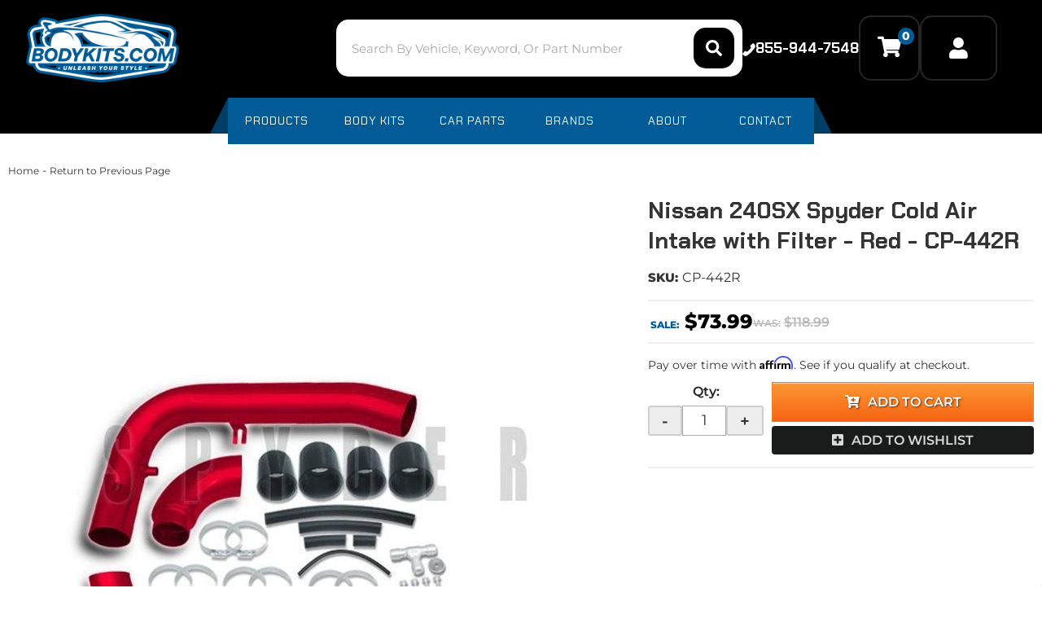

--- FILE ---
content_type: text/css;charset=UTF-8
request_url: https://www.bodykits.com/files/css/product-styles.css?v=182251
body_size: 5147
content:
.wsm_horz_menu.wsm-catalog-product-nav,.wsm-catalog-hr,#wsm-prod-info .wsm-cat-price-save-percent,#wsm-prod-info .wsm-cat-price-save-amount,.wsm-prod-head-images.wsm-prod-head-zoom-images,.wsm_product_info_condition,.wsm-cat-ship-remarks span.wsm-cat-label{display:none!important}.body_product .row.master>div>a{font-size:12px;color:var(--dark1);line-height:1}#wsm-prod-images-container .wsm-prod-image-brand-image{margin:0 0 5px}#wsm-prod-images-container .wsm-prod-image-brand-image img{max-height:60px;max-width:150px}#wsm-product-wrapper #wsm-prod-images-container{position:relative}#wsm-product-wrapper #wsm-prod-rotate-image,.ps .ps-prod-img #wsm-prod-rotate-image{height:200px!important;position:relative;text-align:center;margin:0 0 15px!important}#wsm-prod-rotate,.productRotateImage{height:100%}.productRotateImage>a{display:-webkit-box;display:-ms-flexbox;display:flex;-webkit-box-align:center;-ms-flex-align:center;align-items:center;-webkit-box-pack:center;-ms-flex-pack:center;justify-content:center;height:100%}.productRotateImage>a+a{display:none}#wsm-product-wrapper #wsm-prod-rotate-image img,.productRotateImage>a img{max-height:100%;max-width:100%;margin:0 auto}#wsm-prod-images-container .wsm-cat-no-image.wsm-prod-view-no-image{height:200px!important}.wsm-prod-head-add-images{display:none}.wsm-prod-addtnl-images-container{display:flex;align-items:center;font-weight:700}.wsm-prod-addtnl-images-container .nav-button{cursor:pointer}.wsm-prod-addtnl-images-container .nav-button i{font-size:25px;transition:0.2s ease all}.wsm-prod-addtnl-images-container .nav-button i:hover{color:var(--blue1)}#wsm-prod-addtnl-images,.wsm-prod-addtnl-images{overflow-y:hidden;overflow-x:scroll;display:block;width:100%;position:relative;clear:both;margin:20px 0;scroll-behavior:smooth}.wsm-prod-image-bar{list-style:none;margin:0 0 0;padding:0;text-align:left;position:relative;white-space:nowrap}.wsm_product_thumb{list-style:none;display:inline-block;margin:0 5px 5px;vertical-align:top;position:static;max-width:150px;max-height:50px}.wsm_product_thumb.active img{border:3px solid #71b4ec;border-radius:4px}.wsm_product_thumb>a:first-child{height:50px;max-width:150px;position:relative;display:block}.wsm_product_thumb>a.colorbox{display:none}.wsm_product_thumb img{position:relative;margin-bottom:0;height:100%;width:auto;object-fit:contain}#wsm-prod-info-container{margin-left:unset!important;margin-top:20px}h1.wsm-prod-title{margin:0 0 10px;margin-bottom:15px!important;font:900 27px var(--font1)}#wsm-prod-info{display:flex;flex-direction:column}#wsm-prod-info-container .wsm-cat-avail-2.wsm-avail-inventory,#wsm-prod-info-container .wsm-cat-ship-remarks{margin-bottom:15px}.wsm-cat-ship-remarks.wsm-cat-ship-free-msg{color:var(--green1);font-weight:700;order:3}.wsm-cat-ship-remarks.wsm-cat-ship-free-msg::before{content:'\f0d1';font-family:var(--fontawesome);font-weight:900;margin-right:5px}#wsm-product-wrapper #wsm-prod-info .wsm-prod-summary{margin:15px 0;order:3}#wsm-product-wrapper #wsm-prod-info .wsm-prod-availibilty{order:4}#wsm_customer_login_form{border:1px solid rgb(0 0 0 / .2);padding-top:15px;background:rgb(0 0 0 / .08);padding:15px}.env-zone-account #wsm_customer_login_form{max-width:400px}#loginModal .env-zone-account #wsm_form_email,#loginModal .env-zone-account #wsm_form_password{width:100%;margin:0}.env-zone-account label[for*='wsm_form_password']{margin-top:15px}.wsm_news_share{line-height:1;display:block}.wsm_news_share li{margin-bottom:15px}#wsm-product-wrapper .wsm-prod-rating,#wsm-prod-info .wsm_product_info_itemid.wsm-prod-stock-id.wsm-prod-dealer-id{font-size:16px;margin:0}.wsm-prod-rating-title{color:var(--dark1)}#wsm-prod-info .wsm_product_info_itemid.wsm-prod-stock-id.wsm-prod-dealer-id label{font-weight:700;margin:0}p:empty{display:none}#wsm-prod-info .wsm_product_info_itemid.wsm-prod-stock-id.wsm-prod-dealer-id .wsm-prod-rating a{color:var(--dark1)}.wsm-prod-sku{margin:0 0 0 5px}.sharethis_wrap{margin-bottom:5px}#wsm-product-wrapper .wsm_product_info_tag{font-size:16px;margin:15px 0;order:2}#wsm-product-wrapper .wsm-prod-rating{order:3}.wsm-prod-pricebox{padding:15px;border-top:2px solid var(--light1);border-bottom:2px solid var(--light1);margin:15px 0 15px;order:5}.wsm-prod-buttons{order:6}#wsm-prod-pricing{background:var(--light1);padding:15px 15px 0;text-align:center;margin-bottom:15px}.wsm-cat-pricebox .wsm-cat-label{text-transform:uppercase;font-weight:400;font-size:12px}.wsm-avail-please-call-number{margin-bottom:15px}#wsm-product-wrapper .wsm-cat-pricebox .wsm-cat-price-was{opacity:.5;margin:0;font-size:16px}.wsm-cat-price-was .wsm-cat-price-was-value,.wsm-cat-price-was .wsm-cat-label{text-decoration:line-through!important;font-weight:600;color:#727272}#wsm-product-wrapper .wsm-cat-price-sale{font-weight:700;font-size:24px;color:var(--black)}#wsm-product-wrapper .wsm-cat-price-sale .wsm-cat-label{color:var(--primary);font-weight:700}#wsm-product-wrapper .wsm-cat-price-sale-value{color:var(--black)}#wsm-product-wrapper .wsm-cat-price-group-name{font-weight:700;display:inline-block;font-size:14px}#wsm-product-wrapper .wsm-cat-price-group-your{display:none}#wsm-product-wrapper .wsm-cat-price-group{font-weight:700;font-size:20px}#wsm-product-wrapper .wsm-cat-price-group,.wsm-cat-price-group-name{color:#3c763d}#wsm-prod-info-container .wsm-prod-options-box,#wsm-prod-info-container .wsm-tiered-pricing{width:auto;text-align:left;padding:15px;border-radius:4px;flex:0 100%}.fitmentVerifier_root__QZ8c- .fitmentVerifier_fitmentTitle__7YDFP{background-color:var(--dark3)!important;color:var(--light3)!important;text-transform:uppercase;letter-spacing:.8px;font:700 19px var(--font1)!important}.Sui-FitmentSelector--select{padding:13px 30px 13px 10px;background:var(--light4);color:var(--dark1)!important;margin:0;font:700 13px var(--font2)!important;height:100%!important}.Sui-FitmentSelector--actions{flex-direction:row-reverse!important;gap:5px;background:#fff0}.Sui-FitmentSelector--searchBtn{background:var(--primary)!important}.Sui-FitmentSelector--searchBtn,.Sui-FitmentSelector--clearBtn{margin:0;height:100%!important;font:700 13px var(--font2);border-radius:3px;text-transform:uppercase;transition:0.2s ease all;letter-spacing:1px;position:relative;padding:13px 15px;flex:0 50%}.wsm-prod-options-box>div{padding:10px;margin:15px 0;border-radius:4px;background:#e3e3e3;background:#f2f2f2}#wsm-prod-options-container{position:relative}#wsm-prod-info-container .wsm-option-group-heading,#wsm-prod-info-container .wsm-tiered-pricing h3{border-bottom:1px solid var(--border);font:700 19px var(--font1);padding:10px 0;position:relative;text-transform:uppercase}.body_product .wsm_option_label{color:var(--dark1);font-size:13px;font-weight:700!important;width:100%}.body_product .wsm_option_label>*{font-weight:400!important;font-size:13px}.body_product .wsm_option_label h4{font-weight:400;font-family:var(--font1);font-size:14px;line-height:1.2;color:var(--dark1);margin:0 0 10px}.body_product div.product_option_set{margin:0!important;position:relative!important}.body_product .wsmjs-option-selector{display:inline-block!important;text-align:left;width:100%}.body_product .wsm_color_required{font-size:12px;text-align:left;margin-top:0;display:block;font-size:10px;text-transform:uppercase;line-height:1;font-weight:700}.body_product #wsm-prod-options-container .dropdown{margin:13px 0 0 1px;width:90%!important;-webkit-box-shadow:5px 5px 15px rgb(0 0 0 / .2);box-shadow:5px 5px 15px rgb(0 0 0 / .2)}.body_product .option{height:auto;line-height:1.4;padding:15px!important;-webkit-box-sizing:border-box!important;box-sizing:border-box!important;border-bottom:1px dotted rgb(0 0 0 / .1);position:relative}.body_product .wsm_product_option_dropdown_name{padding-right:110px;display:block}.body_product .wsm_product_option_dropdown_price{font-weight:700;float:right;width:100px;display:block;margin-left:0!important;position:absolute;right:0;top:50%;-webkit-transform:translateY(-50%);transform:translateY(-50%);text-align:right;padding:0 15px}.body_product .option.highlight{background:var(--primary)!important}.body_product div.product_option_value_extended{background:var(--light1);color:var(--dark1);left:0;right:unset!important;bottom:100%;padding:10px}.body_product div.product_option_set .selector.wsmjs-option-selector{width:100%;padding:5px 30px 5px 15px;background-position:right -627px;background-image:none;white-space:normal;position:relative}.body_product div.dropdown{width:100%!important}.body_product div.product_option_set .selector.wsmjs-option-selector::after{font-family:var(--fontawesome);font-weight:900;content:"\f078";color:var(--mid1);position:absolute;top:0;right:5px;top:50%;-webkit-transform:translateY(-50%);transform:translateY(-50%);pointer-events:none}.body_product .wsm_tiered_pricing_row{clear:both;border-bottom:1px solid rgb(0 0 0 / .2);overflow:hidden}.body_product .wsm-tiered-pricing .wsm-tiered-purchase{width:auto;font-size:12px;vertical-align:bottom;text-transform:uppercase;float:none;display:inline-block}.body_product .wsm-tiered-price{display:inline-block;color:var(--black)}.body_product span.wsm_tiered_price{color:var(--black);font-weight:700}.body_product .wsm_product_price_label_yourprice,.body_product .wsm_product_tiered_qty{display:inline-block;font-size:14px}.body_product .wsm_product_price_label_yourprice br{display:none}.body_product .wsm_product_tiered_qty::before{content:'for '}.body_product .wsm-cat-price-sale-value.wsm-cat-price-group-value{font-weight:700}#wsm-prod-pricing .wsm-prod-summary{margin:15px -15px 0;background:var(--white);padding:15px 15px 0;text-align:left}#wsm-product-wrapper .product_form{display:-webkit-box;display:-ms-flexbox;display:flex;padding:0 0 15px;margin:0 0 15px;border-bottom:2px solid var(--light1);-ms-flex-wrap:wrap;flex-wrap:wrap}.wsm-fee>span>b{margin:0 10px 0 2px}#wsm-product-wrapper .wsm-prod-quantity{margin-right:10px;margin-bottom:20px;display:flex;flex-direction:column;align-items:center}#wsm-product-wrapper .wsm-prod-qty-title{font-size:16px;margin-bottom:5px;color:var(--dark3);font-weight:600;text-align:center;width:100%}#wsm-product-wrapper .quantity-wrapper{display:flex;gap:2px}#wsm-product-wrapper .quantity-wrapper .qty-plus,#wsm-product-wrapper .quantity-wrapper .qty-minus{background:#ededed;padding:0 15px;font-size:20px;color:var(--dark1);border:2px solid #cecece;transition:0.3s ease all;font-weight:600}#wsm-product-wrapper .quantity-wrapper button:hover{background:var(--dark1);border-color:var(--dark1);color:var(--white)}#wsm-product-wrapper .wsm-prod-qty-field{padding:5px 10px;text-align:center;font-size:18px;margin-top:0}.prod-form-btns{display:-webkit-box;display:-ms-flexbox;display:flex;-webkit-box-orient:vertical;-webkit-box-direction:normal;-ms-flex-direction:column;flex-direction:column;-webkit-box-flex:1;-ms-flex:1;flex:1;justify-content:flex-end}.prod-form-btns .wsm-prod-button{border-radius:4px;font-weight:600;font-size:16px;text-transform:uppercase;transition:0.3s ease all}.prod-form-btns>button{max-width:350px}.prod-form-btns .wsm-addtocart-button{padding:15px 10px;border:2px solid var(--primary);background:var(--primary);background:#fd9732;background:-moz-linear-gradient(top,#fd9732 1%,#f66313 100%);background:-webkit-linear-gradient(top,#fd9732 1%,#f66313 100%);background:linear-gradient(to bottom,#fd9732 1%,#f66313 100%);filter:progid:DXImageTransform.Microsoft.gradient(startColorstr='#fd9732',endColorstr='#f66313',GradientType=0);box-shadow:inset 0 1px 1px 0 rgb(255 255 255 / .6);border:1px solid #ec7a21;color:#fff;text-transform:uppercase;text-shadow:1px 1px 2px rgb(0 0 0 / .6);font-size:16px;line-height:16px;border-radius:0}.prod-form-btns .wsm-addtocart-button:hover{background:var(--white);color:var(--primary)}.prod-form-btns .wsm-addtocart-button::before,.prod-form-btns .wsm-addwishlist-button::before{content:'\f217';font-family:var(--fontawesome);font-weight:900;margin-right:10px}.prod-form-btns .wsm-addtocart-button:hover{background:#f66313;background:-moz-linear-gradient(top,#f66313 0%,#fd9732 99%);background:-webkit-linear-gradient(top,#f66313 0%,#fd9732 99%);background:linear-gradient(to bottom,#f66313 0%,#fd9732 99%);filter:progid:DXImageTransform.Microsoft.gradient(startColorstr='#f66313',endColorstr='#fd9732',GradientType=0);cursor:pointer;text-decoration:none color:#fff;color:#fff!important;!I;!}.prod-form-btns .wsm-addwishlist-button::before{content:'\f0fe'}.prod-form-btns .wsm-addwishlist-button{background:var(--dark2);border:0;color:var(--light3);margin-top:5px}.prod-form-btns .wsm-addwishlist-button:hover{background:var(--dark1)}.wsm-cat-avail-remarks .wsm-cat-label{display:block;font-weight:700}.wsm-cat-avail-remarks{padding:10px 0;font-size:13px;color:var(--dark1)}.wsm-prod-buttons>button{padding:0;background:none;font-size:14px;margin:0 5px 0 0;transition:0.3s ease all}.wsm-prod-buttons>button:hover{color:var(--primary)}.wsm-prod-buttons .wsm-inquiry-button::before,.wsm-prod-buttons .wsm-tellafriend-button::before{content:'\f059';font-family:"Font Awesome 5 Free";font-weight:900;margin-right:5px}.wsm-prod-buttons .wsm-tellafriend-button::before{content:'\f1d8'}.body_product .wsm-cat-price-price{font-size:20px;font-weight:700;display:-webkit-box;display:-ms-flexbox;display:flex;-webkit-box-align:center;-ms-flex-align:center;align-items:center}.body_product .wsm-cat-price-price .wsm-cat-label{display:none}.body_product .wsm-cat-price-price::before{content:'Our Price';font-size:14px;margin-right:10px}.ags-prod-vehicle-selected{background:rgb(0 0 0 / .1);border:2px solid rgb(0 0 0 / .1);margin-bottom:5px}.ags-prod-vehicle-selected__left{display:-webkit-box;display:-ms-flexbox;display:flex;border-bottom:2px solid rgb(0 0 0 / .1)}.ags-prod-vehicle-selected__right{padding:5px;text-align:right}.ags-prod-vehicle-selected__left .alert{margin:0;-webkit-box-flex:1;-ms-flex:1;flex:1;border-radius:0;border:0;padding:5px 15px;display:-webkit-box;display:-ms-flexbox;display:flex;-webkit-box-align:center;-ms-flex-align:center;align-items:center}.vehicle-selected{padding:5px 15px;font-size:14px;font-weight:700;line-height:1.2}.vehicle-selected span{text-transform:uppercase;font-size:10px;font-weight:400}#wsm-product-wrapper .wsm-prod-tabs-container{clear:both;overflow:hidden;width:100%;margin:30px 0 0}.wsm-prod-tabs::before,.wsm-prod-tabs::after{display:none}.wsm-prod-tabs{border:2px solid var(--light1);border-bottom:0;display:-webkit-box;display:-ms-flexbox;display:flex;-ms-flex-wrap:wrap;flex-wrap:wrap;background:var(--white);-webkit-box-pack:justify;-ms-flex-pack:justify;justify-content:space-between;padding:2%}.wsm-tab-content a{color:var(--dark1)}.nav-tabs>li{border:0;margin:0;-webkit-box-flex:0;-ms-flex:0 100%;flex:0 100%;margin:0 0 2%}.nav-tabs>li>a{color:var(--dark1);border-radius:0;margin:0;background:var(--light1);font-size:14px;text-transform:uppercase;transition:0.2s all}.nav-tabs>li.active>a,.nav-tabs>li.active>a:hover,.nav-tabs>li.active>a:focus{background:var(--dark1);margin:0;color:var(--white);border:0 solid var(--white)!important}.nav-tabs>li.active>a:after{color:var(--light2);font-size:12px;content:"\f078";font-family:var(--fontawesome);position:absolute;right:-2px;font-weight:900;margin-right:20px;transition:0.3s ease all}.wsm-tab-container{display:-webkit-box;display:-ms-flexbox;display:flex;width:100%;-ms-flex-wrap:wrap;flex-wrap:wrap}.prod-bottom .wsm-tab-content{border:2px solid var(--light1);border-top:0;padding:15px;-webkit-box-flex:0;-ms-flex:0 100%;flex:0 100%}.wsm-prod-summary{padding-left:0;font-weight:400;margin-top:10px}.wsm-prod-summary ul{padding-left:10px}#wsm-prod-tab-review{background:var(--white);border:0;padding:0;margin:30px 0;-webkit-box-flex:0;-ms-flex:0 100%;flex:0 100%;-webkit-box-ordinal-group:4;-ms-flex-order:3;order:3}.wsm-tab-content-whats-included{display:block!important;-webkit-box-ordinal-group:3;-ms-flex-order:2;order:2}.wsm-tab-container h2,.wsm-tab-container h2 span,h2#cross_sell_suggest{margin-top:0;text-transform:uppercase;font:700 19px var(--font1)}.ymm-attributes{border:1px solid var(--border);border-radius:4px;margin:20px 0 20px 0;padding:20px;max-height:250px;overflow-y:scroll;width:100%;display:flex;flex-wrap:wrap}.ymm-attributes:before{content:'Vehicle Applications:';font-weight:700;margin-bottom:5px;width:100%}.ymm-attributes li{margin:5px;border-radius:4px;background:#f3f3f3}.ymm-attributes li label{display:none}.ymm-attributes li a{display:block;padding:10px 20px;font-weight:600;transition:0.2s ease all}.ymm-attributes li a:hover{color:var(--primary)}#wsm-prod-tab-details .productInfo li{flex:0 100%;display:block}#wsm-prod-tab-details li.wsm-prod-stock-id{display:none}.body_product h4.wsm_news_post{font-size:14px;font-weight:400}#solrtest{position:relative;margin:0 0 15px}#solrtest::before{content:'Compatible Vehicles';font-family:var(--font2);font-size:20px;margin:0 0 5px;display:block}.ymms{padding:0;margin:0;list-style:none;max-height:300px;overflow-y:auto;padding:20px;border:2px solid var(--light1)}.ymms a{pointer-events:none;color:var(--dark1)}.ymms a[href*='JEEP']{display:inline}.body_product .wsm-tab-container img{width:auto !Important;height:auto !Important}.wsm_news_posted_comments,.wsm_news_post_comment{background:var(--white);width:100%;padding:15px;border:2px solid var(--light1)}.wsm_news_post_comment table{border-collapse:separate;border-spacing:5px}.wsm_news_post_comment.wsm_product_review_form input[type="text"],.wsm_news_post_comment.wsm_product_review_form input[type="password"]{width:100%;padding:5px}.wsm_review_first{margin-bottom:0;font-weight:700}.wsm_horz_menu.wsm_comment_login{display:block;margin:15px 0}.wsm_horz_menu.wsm_comment_login>li{display:block!important;float:none;padding:0;margin:0;border:0}.wsm-tab-content-prod-details{overflow:hidden}.prod-included,.prod-installation{list-style:none;padding:0;margin:0 0 30px}.text-green{color:var(--green1)}.text-red{color:var(--primary)}text-gold{color:var(--blue1)}.wsm-prod-attachments{padding:0}#wsm-prod-cross-sell-container .cross_sell{margin-bottom:15px;display:-webkit-box;display:-ms-flexbox;display:flex;-webkit-box-align:center;-ms-flex-align:center;align-items:center;border-bottom:1px solid var(--light1);padding:15px 0}#wsm-prod-cross-sell-container .wsm-cat-no-image{min-height:120px;text-align:center;margin:0 15px 0 0}#wsm-prod-cross-sell-container .cross_sell_image{margin:0 15px 0 0;max-width:130px;height:auto;min-width:130px}#wsm-prod-cross-sell-container .cross_sell_title{font-size:14px;text-align:left}#wsm-prod-cross-sell-container .cross_sell img{max-width:100%;max-height:100px;margin:0 auto}#wsm-prod-cross-sell-container .wsm-cat-no-image{width:100%!important;height:50px!important;line-height:1!important;text-indent:-9999em;font-size:0;background:#fff url(/files/images/no-image-avail-large.jpg) no-repeat center center;background-size:contain}#wsm-prod-cross-sell-container .cross_sell_btn{text-align:right}#wsm_product_review_column form[action*='/account.html'] table{width:100%}#wsm_product_review_column form[action*='/account.html'] tr{display:-webkit-box;display:-ms-flexbox;display:flex;width:100%;margin:0 0 5px;-webkit-box-align:center;-ms-flex-align:center;align-items:center}#wsm_product_review_column form[action*='/account.html'] tr>td:first-child{-webkit-box-flex:0;-ms-flex:0 120px;flex:0 120px}#wsm_product_review_column form[action*='/account.html'] tr>td:first-child+td{-webkit-box-flex:1;-ms-flex:1;flex:1}#wsm_product_review_column form[action*='/account.html'] tr>td[colspan*='2']{-webkit-box-flex:0;-ms-flex:0 100%;flex:0 100%;display:-webkit-box;display:-ms-flexbox;display:flex;-webkit-box-align:center;-ms-flex-align:center;align-items:center;margin:15px 0 0 0}#wsm_product_review_column form[action*='/account.html'] tr>td[colspan*='2'] li{width:auto!important;display:inline-block!important;margin:0 0 0 15px}.wsm_horz_menu.wsm_comment_login{margin:0}.productCats{list-style:none}.wsm_ajax_modal_link_actions{display:flex;flex-direction:row-reverse;justify-content:space-between}.wsm_ajax_modal_link_actions .wsm_ajax_modal_link_cont_shop a,.wsm_ajax_modal_link_actions .wsm_ajax_modal_link_view_cart a{border-radius:3px;padding:10px 15px!important}.wsm_ajax_modal_link_cont_shop a{color:var(--light3);background:var(--dark1);display:flex}@media only print,only screen and (min-width:340px){#wsm-product-wrapper .wsm-prod-quantity{margin-bottom:0}}@media only print,only screen and (min-width:768px){#wsm-prod-images-container .wsm-prod-image-brand-image{text-align:left}#wsm-product-wrapper #wsm-prod-rotate-image,.ps .ps-prod-img #wsm-prod-rotate-image{height:340px!important}#wsm-prod-addtnl-images,.wsm-prod-addtnl-images{overflow:auto}.wsm-prod-addtnl-images{overflow-y:auto;overflow-x:hidden}#wsm-prod-info{text-align:left}#wsm-product-wrapper .product_form{text-align:left}.wsm-prod-tabs{padding:0;-webkit-box-pack:start;-ms-flex-pack:start;justify-content:flex-start;border:0;border-bottom:1px solid var(--border)}#wsm-prod-tab-details .productInfo .ymm-attributes li{flex:0 50%}.wsm-prod-pricebox{display:flex;flex-direction:row-reverse;justify-content:flex-end;padding:.5em .2em;align-items:flex-end;gap:5px}#wsm-product-wrapper .wsm-cat-pricebox .wsm-cat-price-was{padding-bottom:5px}.prod-bottom .wsm-tab-content{border:0}.nav-tabs>li{-webkit-box-flex:unset;-ms-flex:unset;flex:unset;margin:0}.nav-tabs>li>a{border:0}.nav-tabs>li>a:hover{border:0;border-bottom:4px solid var(--primary);background:transparent!important}.nav-tabs>li.active{border-bottom:4px solid var(--primary)}.nav-tabs>li>a{padding:10px 20px;background:none;font-weight:600;letter-spacing:1px}.nav-tabs>li.active>a,.nav-tabs>li.active>a:hover,.nav-tabs>li.active>a:focus{background:var(--white);color:var(--dark1)}.nav-tabs>li.active>a:after{display:none}}@media only screen and (min-width:992px){.prod-top{display:-webkit-box;display:-ms-flexbox;display:flex;-ms-flex-wrap:wrap}#wsm-prod-tab-details .productInfo .ymm-attributes li{flex:0 33%}h1.wsm-prod-title{font-size:28px;-webkit-box-flex:0;-ms-flex:0 100%;flex:0 100%}#wsm-product-wrapper #wsm-prod-images-container{flex:0 60%}#wsm-product-wrapper #wsm-prod-rotate-image{height:500px!important}#wsm-prod-info-container{padding-left:30px;-webkit-box-flex:0;-ms-flex:0 40%;flex:0 40%}.stickyCTA{position:fixed;width:100%;left:0;margin:0!important;top:0;background:#fff;padding:20px;z-index:999;display:flex;flex-wrap:wrap;justify-content:space-between;gap:15px;-webkit-box-shadow:0 0 36px -8px rgb(0 0 0 / .19);-moz-box-shadow:0 0 36px -8px rgb(0 0 0 / .19);box-shadow:0 0 36px -8px rgb(0 0 0 / .19)}.stickyCTA .wsm-prod-title{flex:0 40%;margin-bottom:0;font-size:23px}.stickyCTA .wsm-cat-pricebox,.stickyCTA .wsm-addwishlist-button,.stickyCTA #shuttle-credit,.stickyCTA .wsm-affirm-message-product,.stickyCTA .wsm-prod-quantity{display:none}#wsm-product-wrapper .stickyCTA .wsm-prod-buttons form{border-bottom:0;padding:0;margin-bottom:0}.body_product div.product_option_value_extended{right:100%!important;left:auto!important;bottom:unset}.wsm-prod-fees{margin-top:0!important}.prod-bottom .wsm-tab-content{-webkit-box-flex:1;-ms-flex:1;flex:1}.prod-bottom .wsm-tab-content-whats-included{display:block!important;-webkit-box-flex:0;-ms-flex:0 350px;flex:0 350px}#wsm-product-wrapper #wsm-prod-pricing{text-align:center;padding-bottom:15px}#wsm-product-wrapper .wsm-prod-buttons>button:hover{text-decoration:underline;color:var(--gold2)}.prod-bottom{display:-webkit-box;display:-ms-flexbox;display:flex;margin-top:30px}#wsm-product-wrapper .wsm-prod-tabs-container{-webkit-box-flex:1;-ms-flex:1;flex:1}#wsm-prod-cross-sell-container{-webkit-box-flex:0;-ms-flex:0 40%;flex:0 40%;padding-left:30px;margin:30px 0 0 0}#wsm_ajax_add_cart_message img{height:133px;-o-object-fit:contain;object-fit:contain}#wsm_ajax_add_cart_message{position:relative}#wsm_ajax_add_cart_message img{height:133px;-o-object-fit:contain;object-fit:contain;position:absolute;top:0;left:39%;display:block;margin:0 auto}#wsm_ajax_add_cart_message:before{content:"";display:block;padding-top:135px}#wsm_ajax_modal_atc{padding:1em}.wsm_ajax_modal_link_actions{min-width:500px}}@media only screen and (min-width:1200px){#wsm-product-wrapper #wsm-prod-rotate-image{height:400px!important;height:auto!important;min-height:400px}#wsm-product-wrapper #wsm-prod-rotate-image img,.productRotateImage>a img{max-height:700px}}@media only screen and (max-width:900px){#wsm_ajax_add_cart_message img{height:133px;-o-object-fit:contain;object-fit:contain}#wsm_ajax_add_cart_message{position:relative}#wsm_ajax_add_cart_message img{height:133px;-o-object-fit:contain;object-fit:contain;position:absolute;top:0;left:30%;display:block;margin:0 auto}#wsm_ajax_add_cart_message:before{content:"";display:block;padding-top:135px}#wsm_ajax_modal_atc{padding:1em}}